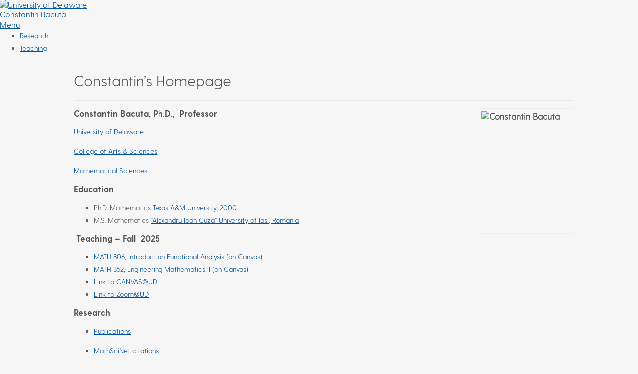

--- FILE ---
content_type: text/html; charset=UTF-8
request_url: https://sites.udel.edu/bacuta/
body_size: 11346
content:
<!DOCTYPE html>
<!--[if IE 7]>
<html class="ie ie7" lang="en-US">
<![endif]-->
<!--[if IE 8]>
<html class="ie ie8" lang="en-US">
<![endif]-->
<!--[if !(IE 7) | !(IE 8)  ]><!-->
<html lang="en-US">
<!--<![endif]-->
<head>
	<meta charset="UTF-8">
	<meta name="viewport" content="width=device-width">
	<title>Constantin&#039;s Homepage | Constantin Bacuta</title>
	
	<link rel="pingback" href="https://sites.udel.edu/bacuta/xmlrpc.php">
	
	<link rel="stylesheet" href="https://sites.udel.edu/bacuta/wp-content/themes/ud-one/style.css?2">
	<link rel="stylesheet" href="https://sites.udel.edu/bacuta/wp-content/themes/ud-one/style-nav.css">
	<link rel="stylesheet" href="https://sites.udel.edu/bacuta/wp-content/themes/ud-one/ud-header-2018.css">
	<link rel="stylesheet" href="https://sites.udel.edu/bacuta/wp-content/themes/ud-one/ud-footer-2018.css">
	
<!--[if gte IE 9]>
  <style type="text/css">
    .gradient {
       filter: none;
    }
  </style>
<![endif]-->
	
	<meta name='robots' content='max-image-preview:large' />
<link rel='dns-prefetch' href='//ajax.googleapis.com' />
<link rel="alternate" title="oEmbed (JSON)" type="application/json+oembed" href="https://sites.udel.edu/bacuta/wp-json/oembed/1.0/embed?url=https%3A%2F%2Fsites.udel.edu%2Fbacuta%2F" />
<link rel="alternate" title="oEmbed (XML)" type="text/xml+oembed" href="https://sites.udel.edu/bacuta/wp-json/oembed/1.0/embed?url=https%3A%2F%2Fsites.udel.edu%2Fbacuta%2F&#038;format=xml" />
<style id='wp-img-auto-sizes-contain-inline-css' type='text/css'>
img:is([sizes=auto i],[sizes^="auto," i]){contain-intrinsic-size:3000px 1500px}
/*# sourceURL=wp-img-auto-sizes-contain-inline-css */
</style>
<link rel='stylesheet' id='formidable-css' href='https://sites.udel.edu/bacuta?load_frmpro_css=true&#038;ver=1251317' type='text/css' media='all' />
<style id='wp-emoji-styles-inline-css' type='text/css'>

	img.wp-smiley, img.emoji {
		display: inline !important;
		border: none !important;
		box-shadow: none !important;
		height: 1em !important;
		width: 1em !important;
		margin: 0 0.07em !important;
		vertical-align: -0.1em !important;
		background: none !important;
		padding: 0 !important;
	}
/*# sourceURL=wp-emoji-styles-inline-css */
</style>
<style id='wp-block-library-inline-css' type='text/css'>
:root{--wp-block-synced-color:#7a00df;--wp-block-synced-color--rgb:122,0,223;--wp-bound-block-color:var(--wp-block-synced-color);--wp-editor-canvas-background:#ddd;--wp-admin-theme-color:#007cba;--wp-admin-theme-color--rgb:0,124,186;--wp-admin-theme-color-darker-10:#006ba1;--wp-admin-theme-color-darker-10--rgb:0,107,160.5;--wp-admin-theme-color-darker-20:#005a87;--wp-admin-theme-color-darker-20--rgb:0,90,135;--wp-admin-border-width-focus:2px}@media (min-resolution:192dpi){:root{--wp-admin-border-width-focus:1.5px}}.wp-element-button{cursor:pointer}:root .has-very-light-gray-background-color{background-color:#eee}:root .has-very-dark-gray-background-color{background-color:#313131}:root .has-very-light-gray-color{color:#eee}:root .has-very-dark-gray-color{color:#313131}:root .has-vivid-green-cyan-to-vivid-cyan-blue-gradient-background{background:linear-gradient(135deg,#00d084,#0693e3)}:root .has-purple-crush-gradient-background{background:linear-gradient(135deg,#34e2e4,#4721fb 50%,#ab1dfe)}:root .has-hazy-dawn-gradient-background{background:linear-gradient(135deg,#faaca8,#dad0ec)}:root .has-subdued-olive-gradient-background{background:linear-gradient(135deg,#fafae1,#67a671)}:root .has-atomic-cream-gradient-background{background:linear-gradient(135deg,#fdd79a,#004a59)}:root .has-nightshade-gradient-background{background:linear-gradient(135deg,#330968,#31cdcf)}:root .has-midnight-gradient-background{background:linear-gradient(135deg,#020381,#2874fc)}:root{--wp--preset--font-size--normal:16px;--wp--preset--font-size--huge:42px}.has-regular-font-size{font-size:1em}.has-larger-font-size{font-size:2.625em}.has-normal-font-size{font-size:var(--wp--preset--font-size--normal)}.has-huge-font-size{font-size:var(--wp--preset--font-size--huge)}.has-text-align-center{text-align:center}.has-text-align-left{text-align:left}.has-text-align-right{text-align:right}.has-fit-text{white-space:nowrap!important}#end-resizable-editor-section{display:none}.aligncenter{clear:both}.items-justified-left{justify-content:flex-start}.items-justified-center{justify-content:center}.items-justified-right{justify-content:flex-end}.items-justified-space-between{justify-content:space-between}.screen-reader-text{border:0;clip-path:inset(50%);height:1px;margin:-1px;overflow:hidden;padding:0;position:absolute;width:1px;word-wrap:normal!important}.screen-reader-text:focus{background-color:#ddd;clip-path:none;color:#444;display:block;font-size:1em;height:auto;left:5px;line-height:normal;padding:15px 23px 14px;text-decoration:none;top:5px;width:auto;z-index:100000}html :where(.has-border-color){border-style:solid}html :where([style*=border-top-color]){border-top-style:solid}html :where([style*=border-right-color]){border-right-style:solid}html :where([style*=border-bottom-color]){border-bottom-style:solid}html :where([style*=border-left-color]){border-left-style:solid}html :where([style*=border-width]){border-style:solid}html :where([style*=border-top-width]){border-top-style:solid}html :where([style*=border-right-width]){border-right-style:solid}html :where([style*=border-bottom-width]){border-bottom-style:solid}html :where([style*=border-left-width]){border-left-style:solid}html :where(img[class*=wp-image-]){height:auto;max-width:100%}:where(figure){margin:0 0 1em}html :where(.is-position-sticky){--wp-admin--admin-bar--position-offset:var(--wp-admin--admin-bar--height,0px)}@media screen and (max-width:600px){html :where(.is-position-sticky){--wp-admin--admin-bar--position-offset:0px}}

/*# sourceURL=wp-block-library-inline-css */
</style><style id='global-styles-inline-css' type='text/css'>
:root{--wp--preset--aspect-ratio--square: 1;--wp--preset--aspect-ratio--4-3: 4/3;--wp--preset--aspect-ratio--3-4: 3/4;--wp--preset--aspect-ratio--3-2: 3/2;--wp--preset--aspect-ratio--2-3: 2/3;--wp--preset--aspect-ratio--16-9: 16/9;--wp--preset--aspect-ratio--9-16: 9/16;--wp--preset--color--black: #000000;--wp--preset--color--cyan-bluish-gray: #abb8c3;--wp--preset--color--white: #ffffff;--wp--preset--color--pale-pink: #f78da7;--wp--preset--color--vivid-red: #cf2e2e;--wp--preset--color--luminous-vivid-orange: #ff6900;--wp--preset--color--luminous-vivid-amber: #fcb900;--wp--preset--color--light-green-cyan: #7bdcb5;--wp--preset--color--vivid-green-cyan: #00d084;--wp--preset--color--pale-cyan-blue: #8ed1fc;--wp--preset--color--vivid-cyan-blue: #0693e3;--wp--preset--color--vivid-purple: #9b51e0;--wp--preset--gradient--vivid-cyan-blue-to-vivid-purple: linear-gradient(135deg,rgb(6,147,227) 0%,rgb(155,81,224) 100%);--wp--preset--gradient--light-green-cyan-to-vivid-green-cyan: linear-gradient(135deg,rgb(122,220,180) 0%,rgb(0,208,130) 100%);--wp--preset--gradient--luminous-vivid-amber-to-luminous-vivid-orange: linear-gradient(135deg,rgb(252,185,0) 0%,rgb(255,105,0) 100%);--wp--preset--gradient--luminous-vivid-orange-to-vivid-red: linear-gradient(135deg,rgb(255,105,0) 0%,rgb(207,46,46) 100%);--wp--preset--gradient--very-light-gray-to-cyan-bluish-gray: linear-gradient(135deg,rgb(238,238,238) 0%,rgb(169,184,195) 100%);--wp--preset--gradient--cool-to-warm-spectrum: linear-gradient(135deg,rgb(74,234,220) 0%,rgb(151,120,209) 20%,rgb(207,42,186) 40%,rgb(238,44,130) 60%,rgb(251,105,98) 80%,rgb(254,248,76) 100%);--wp--preset--gradient--blush-light-purple: linear-gradient(135deg,rgb(255,206,236) 0%,rgb(152,150,240) 100%);--wp--preset--gradient--blush-bordeaux: linear-gradient(135deg,rgb(254,205,165) 0%,rgb(254,45,45) 50%,rgb(107,0,62) 100%);--wp--preset--gradient--luminous-dusk: linear-gradient(135deg,rgb(255,203,112) 0%,rgb(199,81,192) 50%,rgb(65,88,208) 100%);--wp--preset--gradient--pale-ocean: linear-gradient(135deg,rgb(255,245,203) 0%,rgb(182,227,212) 50%,rgb(51,167,181) 100%);--wp--preset--gradient--electric-grass: linear-gradient(135deg,rgb(202,248,128) 0%,rgb(113,206,126) 100%);--wp--preset--gradient--midnight: linear-gradient(135deg,rgb(2,3,129) 0%,rgb(40,116,252) 100%);--wp--preset--font-size--small: 13px;--wp--preset--font-size--medium: 20px;--wp--preset--font-size--large: 36px;--wp--preset--font-size--x-large: 42px;--wp--preset--spacing--20: 0.44rem;--wp--preset--spacing--30: 0.67rem;--wp--preset--spacing--40: 1rem;--wp--preset--spacing--50: 1.5rem;--wp--preset--spacing--60: 2.25rem;--wp--preset--spacing--70: 3.38rem;--wp--preset--spacing--80: 5.06rem;--wp--preset--shadow--natural: 6px 6px 9px rgba(0, 0, 0, 0.2);--wp--preset--shadow--deep: 12px 12px 50px rgba(0, 0, 0, 0.4);--wp--preset--shadow--sharp: 6px 6px 0px rgba(0, 0, 0, 0.2);--wp--preset--shadow--outlined: 6px 6px 0px -3px rgb(255, 255, 255), 6px 6px rgb(0, 0, 0);--wp--preset--shadow--crisp: 6px 6px 0px rgb(0, 0, 0);}:where(.is-layout-flex){gap: 0.5em;}:where(.is-layout-grid){gap: 0.5em;}body .is-layout-flex{display: flex;}.is-layout-flex{flex-wrap: wrap;align-items: center;}.is-layout-flex > :is(*, div){margin: 0;}body .is-layout-grid{display: grid;}.is-layout-grid > :is(*, div){margin: 0;}:where(.wp-block-columns.is-layout-flex){gap: 2em;}:where(.wp-block-columns.is-layout-grid){gap: 2em;}:where(.wp-block-post-template.is-layout-flex){gap: 1.25em;}:where(.wp-block-post-template.is-layout-grid){gap: 1.25em;}.has-black-color{color: var(--wp--preset--color--black) !important;}.has-cyan-bluish-gray-color{color: var(--wp--preset--color--cyan-bluish-gray) !important;}.has-white-color{color: var(--wp--preset--color--white) !important;}.has-pale-pink-color{color: var(--wp--preset--color--pale-pink) !important;}.has-vivid-red-color{color: var(--wp--preset--color--vivid-red) !important;}.has-luminous-vivid-orange-color{color: var(--wp--preset--color--luminous-vivid-orange) !important;}.has-luminous-vivid-amber-color{color: var(--wp--preset--color--luminous-vivid-amber) !important;}.has-light-green-cyan-color{color: var(--wp--preset--color--light-green-cyan) !important;}.has-vivid-green-cyan-color{color: var(--wp--preset--color--vivid-green-cyan) !important;}.has-pale-cyan-blue-color{color: var(--wp--preset--color--pale-cyan-blue) !important;}.has-vivid-cyan-blue-color{color: var(--wp--preset--color--vivid-cyan-blue) !important;}.has-vivid-purple-color{color: var(--wp--preset--color--vivid-purple) !important;}.has-black-background-color{background-color: var(--wp--preset--color--black) !important;}.has-cyan-bluish-gray-background-color{background-color: var(--wp--preset--color--cyan-bluish-gray) !important;}.has-white-background-color{background-color: var(--wp--preset--color--white) !important;}.has-pale-pink-background-color{background-color: var(--wp--preset--color--pale-pink) !important;}.has-vivid-red-background-color{background-color: var(--wp--preset--color--vivid-red) !important;}.has-luminous-vivid-orange-background-color{background-color: var(--wp--preset--color--luminous-vivid-orange) !important;}.has-luminous-vivid-amber-background-color{background-color: var(--wp--preset--color--luminous-vivid-amber) !important;}.has-light-green-cyan-background-color{background-color: var(--wp--preset--color--light-green-cyan) !important;}.has-vivid-green-cyan-background-color{background-color: var(--wp--preset--color--vivid-green-cyan) !important;}.has-pale-cyan-blue-background-color{background-color: var(--wp--preset--color--pale-cyan-blue) !important;}.has-vivid-cyan-blue-background-color{background-color: var(--wp--preset--color--vivid-cyan-blue) !important;}.has-vivid-purple-background-color{background-color: var(--wp--preset--color--vivid-purple) !important;}.has-black-border-color{border-color: var(--wp--preset--color--black) !important;}.has-cyan-bluish-gray-border-color{border-color: var(--wp--preset--color--cyan-bluish-gray) !important;}.has-white-border-color{border-color: var(--wp--preset--color--white) !important;}.has-pale-pink-border-color{border-color: var(--wp--preset--color--pale-pink) !important;}.has-vivid-red-border-color{border-color: var(--wp--preset--color--vivid-red) !important;}.has-luminous-vivid-orange-border-color{border-color: var(--wp--preset--color--luminous-vivid-orange) !important;}.has-luminous-vivid-amber-border-color{border-color: var(--wp--preset--color--luminous-vivid-amber) !important;}.has-light-green-cyan-border-color{border-color: var(--wp--preset--color--light-green-cyan) !important;}.has-vivid-green-cyan-border-color{border-color: var(--wp--preset--color--vivid-green-cyan) !important;}.has-pale-cyan-blue-border-color{border-color: var(--wp--preset--color--pale-cyan-blue) !important;}.has-vivid-cyan-blue-border-color{border-color: var(--wp--preset--color--vivid-cyan-blue) !important;}.has-vivid-purple-border-color{border-color: var(--wp--preset--color--vivid-purple) !important;}.has-vivid-cyan-blue-to-vivid-purple-gradient-background{background: var(--wp--preset--gradient--vivid-cyan-blue-to-vivid-purple) !important;}.has-light-green-cyan-to-vivid-green-cyan-gradient-background{background: var(--wp--preset--gradient--light-green-cyan-to-vivid-green-cyan) !important;}.has-luminous-vivid-amber-to-luminous-vivid-orange-gradient-background{background: var(--wp--preset--gradient--luminous-vivid-amber-to-luminous-vivid-orange) !important;}.has-luminous-vivid-orange-to-vivid-red-gradient-background{background: var(--wp--preset--gradient--luminous-vivid-orange-to-vivid-red) !important;}.has-very-light-gray-to-cyan-bluish-gray-gradient-background{background: var(--wp--preset--gradient--very-light-gray-to-cyan-bluish-gray) !important;}.has-cool-to-warm-spectrum-gradient-background{background: var(--wp--preset--gradient--cool-to-warm-spectrum) !important;}.has-blush-light-purple-gradient-background{background: var(--wp--preset--gradient--blush-light-purple) !important;}.has-blush-bordeaux-gradient-background{background: var(--wp--preset--gradient--blush-bordeaux) !important;}.has-luminous-dusk-gradient-background{background: var(--wp--preset--gradient--luminous-dusk) !important;}.has-pale-ocean-gradient-background{background: var(--wp--preset--gradient--pale-ocean) !important;}.has-electric-grass-gradient-background{background: var(--wp--preset--gradient--electric-grass) !important;}.has-midnight-gradient-background{background: var(--wp--preset--gradient--midnight) !important;}.has-small-font-size{font-size: var(--wp--preset--font-size--small) !important;}.has-medium-font-size{font-size: var(--wp--preset--font-size--medium) !important;}.has-large-font-size{font-size: var(--wp--preset--font-size--large) !important;}.has-x-large-font-size{font-size: var(--wp--preset--font-size--x-large) !important;}
/*# sourceURL=global-styles-inline-css */
</style>

<style id='classic-theme-styles-inline-css' type='text/css'>
/*! This file is auto-generated */
.wp-block-button__link{color:#fff;background-color:#32373c;border-radius:9999px;box-shadow:none;text-decoration:none;padding:calc(.667em + 2px) calc(1.333em + 2px);font-size:1.125em}.wp-block-file__button{background:#32373c;color:#fff;text-decoration:none}
/*# sourceURL=/wp-includes/css/classic-themes.min.css */
</style>
<link rel='stylesheet' id='awsm-ead-plus-public-css' href='https://sites.udel.edu/bacuta/wp-content/plugins/embed-any-document-plus/css/embed-public.min.css?ver=2.8.2' type='text/css' media='all' />
<link rel='stylesheet' id='wpa-style-css' href='https://sites.udel.edu/bacuta/wp-content/plugins/wp-accessibility/css/wpa-style.css?ver=2.2.5' type='text/css' media='all' />
<style id='wpa-style-inline-css' type='text/css'>
:root { --admin-bar-top : 7px; }
/*# sourceURL=wpa-style-inline-css */
</style>
<script type="text/javascript" src="//ajax.googleapis.com/ajax/libs/jquery/1/jquery.min.js?ver=1.12.4" id="jquery-js"></script>
<script type="text/javascript" id="jquery-js-after">
/* <![CDATA[ */
var ajaxurl = 'https://sites.udel.edu/bacuta/wp-admin/admin-ajax.php';
//# sourceURL=jquery-js-after
/* ]]> */
</script>
<link rel="https://api.w.org/" href="https://sites.udel.edu/bacuta/wp-json/" /><link rel="alternate" title="JSON" type="application/json" href="https://sites.udel.edu/bacuta/wp-json/wp/v2/pages/790" /><link rel="EditURI" type="application/rsd+xml" title="RSD" href="https://sites.udel.edu/bacuta/xmlrpc.php?rsd" />
<meta name="generator" content="sites.udel.edu  - WordPress at UD 6.9 - https://sites.udel.edu/" />
<link rel='shortlink' href='https://sites.udel.edu/bacuta/' />
	<style>
		@media screen and (max-width: 782px) {
			#wpadminbar li#wp-admin-bar-log-in,
			#wpadminbar li#wp-admin-bar-register {
				display: block;
			}

			#wpadminbar li#wp-admin-bar-log-in a,
			#wpadminbar li#wp-admin-bar-register a {
				padding: 0 8px;
			}
		}
	</style>
<style id="simpler-css-style" type="text/css">
/* ACCESSIBLE CONTRAST COLORS FOR LINKS
  * Used to meet WCAG Level AA color contrast requirements for links. 
  * To revert to the original colors, remove these settings. (DD 10.8.20)
*/
a {
    color: #00539f;
    outline: none;
    transition: all 0.14s ease 0s; 
	}
a:visited {
	color: #00539f;
	}
    
    #top-navigation li a {
    padding: 0 15px;
	color: #e6e6e6;
	font-size: .9em;
	line-height: 40px;
	}
    
    #main-navigation li a:hover,
#main-navigation li.sfHover > a {
    color: #ffd200;
    }


#main-navigation li.current_page_item > a,
#main-navigation li.current-menu-item > a,
#main-navigation li.current-menu-parent > a,
#main-navigation li.current-page-parent > a,
#main-navigation li.current-page-ancestor > a,
#main-navigation li.current_page_ancestor > a {
    color: #ffffff;
	}
    
    #main-navigation li a {
    padding: 0 20px;
	color: #ededed;
	font-size: 1.2em;
	line-height: 50px;
	letter-spacing: 1px;
	}
    
    .entry-title a:hover {
    color: #00539f;
	}
    
    .site-content .post-navigation a:hover {
    color: #00539f;
	background: none;
	border: none;
	}
    
    .comment-list li.comment .comment-author .fn a:hover {
    color: #00539f;
	}
    
    .widget li a:hover {
    color: #00539f;
	}
    
    .widget-social-icons li a:hover [class^="ico-"]:before {
    background: #00539f;
	}
    
    .site-extra .widget-social-icons li a:hover [class^="ico-"]:before {
    color: #00539f;
    }
    
    .site-footer a:hover {
    color: #00539f;
	}
    
    .site-footer {
        color: #e6e6e6;
    }
    /* end of color change code for accessibility*/</style><!-- end of custom css -->
	<link rel='canonical' href='https://sites.udel.edu/bacuta/' />
	<meta name="description" content="Constantin Bacuta, Ph.D.,  Professor University of Delaware  College of Arts &amp;amp; Sciences  Mathematical Sciences Education   	Ph.D. Mathematics  T..." />
        <style type="text/css" id="pf-main-css">
            
				@media screen {
					.printfriendly {
						z-index: 1000; position: relative
					}
					.printfriendly a, .printfriendly a:link, .printfriendly a:visited, .printfriendly a:hover, .printfriendly a:active {
						font-weight: 600;
						cursor: pointer;
						text-decoration: none;
						border: none;
						-webkit-box-shadow: none;
						-moz-box-shadow: none;
						box-shadow: none;
						outline:none;
						font-size: 14px !important;
						color: #6D9F00 !important;
					}
					.printfriendly.pf-alignleft {
						float: left;
					}
					.printfriendly.pf-alignright {
						float: right;
					}
					.printfriendly.pf-aligncenter {
						justify-content: center;
						display: flex; align-items: center;
					}
				}

				.pf-button-img {
					border: none;
					-webkit-box-shadow: none;
					-moz-box-shadow: none;
					box-shadow: none;
					padding: 0;
					margin: 0;
					display: inline;
					vertical-align: middle;
				}

				img.pf-button-img + .pf-button-text {
					margin-left: 6px;
				}

				@media print {
					.printfriendly {
						display: none;
					}
				}
				        </style>

            
        <style type="text/css" id="pf-excerpt-styles">
          .pf-button.pf-button-excerpt {
              display: none;
           }
        </style>

            <script>document.documentElement.className += " js";</script>

        <script type="text/javascript">
            var jQueryMigrateHelperHasSentDowngrade = false;

			window.onerror = function( msg, url, line, col, error ) {
				// Break out early, do not processing if a downgrade reqeust was already sent.
				if ( jQueryMigrateHelperHasSentDowngrade ) {
					return true;
                }

				var xhr = new XMLHttpRequest();
				var nonce = 'e47c2a5ebe';
				var jQueryFunctions = [
					'andSelf',
					'browser',
					'live',
					'boxModel',
					'support.boxModel',
					'size',
					'swap',
					'clean',
					'sub',
                ];
				var match_pattern = /\)\.(.+?) is not a function/;
                var erroredFunction = msg.match( match_pattern );

                // If there was no matching functions, do not try to downgrade.
                if ( null === erroredFunction || typeof erroredFunction !== 'object' || typeof erroredFunction[1] === "undefined" || -1 === jQueryFunctions.indexOf( erroredFunction[1] ) ) {
                    return true;
                }

                // Set that we've now attempted a downgrade request.
                jQueryMigrateHelperHasSentDowngrade = true;

				xhr.open( 'POST', 'https://sites.udel.edu/bacuta/wp-admin/admin-ajax.php' );
				xhr.setRequestHeader( 'Content-Type', 'application/x-www-form-urlencoded' );
				xhr.onload = function () {
					var response,
                        reload = false;

					if ( 200 === xhr.status ) {
                        try {
                        	response = JSON.parse( xhr.response );

                        	reload = response.data.reload;
                        } catch ( e ) {
                        	reload = false;
                        }
                    }

					// Automatically reload the page if a deprecation caused an automatic downgrade, ensure visitors get the best possible experience.
					if ( reload ) {
						location.reload();
                    }
				};

				xhr.send( encodeURI( 'action=jquery-migrate-downgrade-version&_wpnonce=' + nonce ) );

				// Suppress error alerts in older browsers
				return true;
			}
        </script>

							<!-- Google Analytics tracking code output by Beehive Analytics Pro -->
						<script async src="https://www.googletagmanager.com/gtag/js?id=G-ZQG14CNXL3&l=beehiveDataLayer"></script>
		<script>
						window.beehiveDataLayer = window.beehiveDataLayer || [];
			function gaplusu() {beehiveDataLayer.push(arguments);}
			gaplusu('js', new Date())
						gaplusu('config', 'G-ZQG14CNXL3', {
				'anonymize_ip': false,
				'allow_google_signals': false,
			})
					</script>
		<style type="text/css">
/* <![CDATA[ */
img.latex { vertical-align: middle; border: none; }
/* ]]> */
</style>
	
	<!--[if lt IE 9]>
		<script src="https://sites.udel.edu/bacuta/wp-content/themes/ud-one/js/html5.js"></script>
		<script type="text/javascript" src="https://sites.udel.edu/bacuta/wp-content/themes/ud-one/js/selectivizr.js"></script>
		<script type="text/javascript" src="https://sites.udel.edu/bacuta/wp-content/themes/ud-one/js/respond.js"></script>
	<![endif]-->
	
	<script type="text/javascript" src="https://sites.udel.edu/bacuta/wp-content/themes/ud-one/js/superfish.js"></script>
	<script type="text/javascript" src="https://sites.udel.edu/bacuta/wp-content/themes/ud-one/js/cycle2.js"></script>
	<script type="text/javascript" src="https://sites.udel.edu/bacuta/wp-content/themes/ud-one/js/jquery.fitvids.js"></script>
	<script type="text/javascript" src="https://sites.udel.edu/bacuta/wp-content/themes/ud-one/js/load.js"></script>
	
	
</head>

<body class="home wp-singular page-template-default page page-id-790 wp-theme-ud-one">

<a href="#container" class="offscreen">Skip to site content</a>


		<header id="udHeader">
			<div id="udHeaderContainer">
		        
		        <div id="udHeaderWrapper">
					<a href="http://www.udel.edu" id="udHeaderLogo"><img src="https://sites.udel.edu/bacuta/wp-content/themes/ud-one/images/logo-udel.png" alt="University of Delaware" class="img-responsive"/></a>
		        </div>
			
			</div>

			<div id="udHeader-collegeOuterWrapper">
				<div id="udHeader-collegeBar">
					<div id="udHeader-collegeWrapper">
						<div id="udHeader-collegeName"><a href="https://sites.udel.edu/bacuta">
							
							Constantin Bacuta							
							</a></div>
					</div>
				</div>
			</div>
		
		</header>


<style>
#ud-id-head, #ud-id-foot { display: none !important; }
</style>


<div id="nav-contain" role="navigation">
	<nav class="cpa_clearfix">
			<a href="#" id="pull">Menu</a>
			<ul id="menu-menu" class="cpa_clearfix sf-menu"><li id="menu-item-938" class="menu-item menu-item-type-post_type menu-item-object-page menu-item-938"><a href="https://sites.udel.edu/bacuta/research/">Research</a></li>
<li id="menu-item-937" class="menu-item menu-item-type-post_type menu-item-object-page menu-item-937"><a href="https://sites.udel.edu/bacuta/teaching/">Teaching</a></li>
</ul>	
			<button id="search-trigger"></button>		
	</nav>
</div>

<div id="search" role="search">
	<div id="search-contain">
	<form method="get" id="searchform" action="https://sites.udel.edu/bacuta">

        <input type="text" value="" aria-label="Search policies" placeholder=" Search site..." name="s" id="s" class="search-field" />
        <div id="search-submit-contain"><input type="submit" value="Search" id="search-submit"></div>

</form>	</div>
</div>
	
<div id="container" role="main">
	<div id="wrapper">


<div id="content">

			
			<h1>Constantin&#8217;s Homepage</h1>
			<div class="pf-content"><h3><img decoding="async" class="size-full wp-image-807 alignright" src="https://sites.udel.edu/bacuta/files/2020/12/BACUTA.jpg" alt="Constantin Bacuta" width="180" height="240" /></h3>
<h3><strong>Constantin Bacuta, Ph.D.,  Professor</strong></h3>
<p><a href="http://www.udel.edu/">University of Delaware</a></p>
<p><a href="http://www.cas.udel.edu">College of Arts &amp; Sciences</a></p>
<p><a href="http://www.mathsci.udel.edu/">Mathematical Sciences</a></p>
<h3><strong>Education</strong></h3>
<ul>
<li>Ph.D. Mathematics <a href="http://www.tamu.edu"> Texas A&amp;M University, 2000. </a></li>
<li>M.S. Mathematics <a href="http://www.uaic.ro/en/"> &#8220;Alexandru Ioan Cuza&#8221; University of Iasi, Romania</a></li>
</ul>
<h3> <strong>Teaching &#8211; Fall </strong><strong> 2025</strong></h3>
<ul>
<li><a>MATH 806, Introduction Functional Analysis (on Canvas)</a></li>
<li><a>MATH 352, Engineering Mathematics II</a> <a>(on Canvas)</a></li>
<li><a href="https://sites.udel.edu/canvas/"> Link to CANVAS@UD </a></li>
<li><a href="https://udel.zoom.us/"> Link to Zoom@UD</a></li>
</ul>
<h3><strong>Research</strong></h3>
<ul>
<li><a href="https://sites.udel.edu/bacuta/research/">Publications</a></li>
</ul>
<ul>
<li><a href="https://mathscinet-ams-org.udel.idm.oclc.org/mathscinet/"> MathSciNet citations</a></li>
</ul>
<ul>
<li><a href="http://scholar.google.com/citations?user=ZXovmhIAAAAJ&amp;hl=en&amp;oi=ao"> Google Scholar profile</a></li>
</ul>
<p><center><i><strong>Last Modified </strong></i><!--#echo var="LAST_MODIFIED"--></center></p>
<p style="text-align: center;"> Decem brrr&#8230;, 2025</p>
<div class="printfriendly pf-button pf-button-content pf-alignleft">
                    <a href="#" rel="nofollow" onclick="window.print(); return false;" title="Printer Friendly, PDF & Email">
                    <img decoding="async" class="pf-button-img" src="https://cdn.printfriendly.com/buttons/printfriendly-button.png" alt="Print Friendly, PDF & Email" style="width: 112px;height: 24px;"  />
                    </a>
                </div></div>
			</div>


	</div>
</div>


	


<footer id="udFooter">
	<div class="udFooter-container">
		<div class="udFooterHeader">      
			<a href="http://www.udel.edu"><img src="https://sites.udel.edu/bacuta/wp-content/themes/ud-one/images/ud-monogram.png" alt="UD" id="udFooterLogo"></a>
            	<ul class="udFooterSocial-icons">
						<li><a href="//twitter.com/UDelaware" title="Twitter" target="_blank"><img title="Twitter" src="https://sites.udel.edu/bacuta/wp-content/themes/ud-one/images/twitter.png" alt="Twitter"></a></li>
	                    <li><a href="//www.facebook.com/udelaware" title="Facebook" target="_blank"><img title="Facebook" src="https://sites.udel.edu/bacuta/wp-content/themes/ud-one/images/facebook.png" alt="Facebook"></a></li>
						<li><a href="//www.instagram.com/udelaware" title="Instagram" target="_blank"><img title="Instagram" src="https://sites.udel.edu/bacuta/wp-content/themes/ud-one/images/instagram.png" alt="Instagram"></a></li>
						<li><a href="//www.youtube.com/univdelaware" title="Youtube" target="_blank"><img title="Youtube" src="https://sites.udel.edu/bacuta/wp-content/themes/ud-one/images/youtube.png" alt="YouTube"></a></li>
						<li><a href="//www.pinterest.com/udelaware/" title="Pinterest" target="_blank"><img title="Pinterest" src="https://sites.udel.edu/bacuta/wp-content/themes/ud-one/images/pininterest.png" alt="Pinterest"></a></li>
						<li><a href="//www.linkedin.com/edu/school?id=18070" title="Linkedin" target="_blank"><img title="Linkedin" src="https://sites.udel.edu/bacuta/wp-content/themes/ud-one/images/linkedin.png" alt="Linkedin"></a></li>
                </ul>
		</div>
	</div>
	
	<div class="udFooterLinks">
		<div class="container-fluid">
			<div class="link-item">&copy;2026 University of Delaware</div>
			<div class="link-item"><a href="http://www.udel.edu/home/comments/">Comments</a></div>
			<div class="link-item"><a href="http://www.udel.edu/home/legal-notices/">Legal Notices</a></div>
			<div class="link-item"><a href="http://www.udel.edu/home/legal-notices/accessibility/">Accessibility Notice</a></div>
	    </div>
	</div>
</footer>


<script type="speculationrules">
{"prefetch":[{"source":"document","where":{"and":[{"href_matches":"/bacuta/*"},{"not":{"href_matches":["/bacuta/wp-*.php","/bacuta/wp-admin/*","/bacuta/files/*","/bacuta/wp-content/*","/bacuta/wp-content/plugins/*","/bacuta/wp-content/themes/ud-one/*","/bacuta/*\\?(.+)"]}},{"not":{"selector_matches":"a[rel~=\"nofollow\"]"}},{"not":{"selector_matches":".no-prefetch, .no-prefetch a"}}]},"eagerness":"conservative"}]}
</script>
<style type="text/css">
        .wmd-buttons-button,
        .wmd-buttons-content {
            display: inline-block;
        }
        .wmd-buttons-button {
            text-decoration:none !important;
            cursor:pointer;
            position: relative;
            text-decoration: none;
            letter-spacing:1px;
            margin:5px;
        }
        .wmd-buttons-button:hover {
            opacity:0.8;
            -moz-opacity: 0.8;
            -khtml-opacity: 0.8;
            -ms-filter: "progid:DXImageTransform.Microsoft.Alpha(Opacity=80)";
            filter: alpha(opacity=80);
        }        
        </style>     <script type="text/javascript" id="pf_script">
                      var pfHeaderImgUrl = '';
          var pfHeaderTagline = '';
          var pfdisableClickToDel = '0';
          var pfImagesSize = 'full-size';
          var pfImageDisplayStyle = 'right';
          var pfEncodeImages = '0';
          var pfShowHiddenContent  = '0';
          var pfDisableEmail = '0';
          var pfDisablePDF = '0';
          var pfDisablePrint = '0';

            
          var pfPlatform = 'WordPress';

        (function($){
            $(document).ready(function(){
                if($('.pf-button-content').length === 0){
                    $('style#pf-excerpt-styles').remove();
                }
            });
        })(jQuery);
        </script>
      <script defer src='https://cdn.printfriendly.com/printfriendly.js'></script>
            
            <script type="text/javascript" src="https://sites.udel.edu/bacuta/wp-content/plugins/embed-any-document-plus/js/pdfobject.min.js?ver=2.8.2" id="awsm-ead-pdf-object-js"></script>
<script type="text/javascript" id="awsm-ead-plus-public-js-extra">
/* <![CDATA[ */
var eadPublic = {"pdfjs":""};
//# sourceURL=awsm-ead-plus-public-js-extra
/* ]]> */
</script>
<script type="text/javascript" src="https://sites.udel.edu/bacuta/wp-content/plugins/embed-any-document-plus/js/embed-public.min.js?ver=2.8.2" id="awsm-ead-plus-public-js"></script>
<script type="text/javascript" id="blog_templates_front-js-extra">
/* <![CDATA[ */
var blog_templates_params = {"type":"description"};
//# sourceURL=blog_templates_front-js-extra
/* ]]> */
</script>
<script type="text/javascript" src="https://sites.udel.edu/bacuta/wp-content/plugins/blogtemplates//blogtemplatesfiles/assets/js/front.js?ver=2.6.8.2" id="blog_templates_front-js"></script>
<script type="text/javascript" id="wp-accessibility-js-extra">
/* <![CDATA[ */
var wpa = {"skiplinks":{"enabled":false,"output":""},"target":"","tabindex":"1","underline":{"enabled":false,"target":"a"},"videos":"","dir":"ltr","lang":"en-US","titles":"1","labels":"1","wpalabels":{"s":"Search","author":"Name","email":"Email","url":"Website","comment":"Comment"},"alt":"","altSelector":".hentry img[alt]:not([alt=\"\"]), .comment-content img[alt]:not([alt=\"\"]), #content img[alt]:not([alt=\"\"]),.entry-content img[alt]:not([alt=\"\"])","current":"","errors":"","tracking":"","ajaxurl":"https://sites.udel.edu/bacuta/wp-admin/admin-ajax.php","security":"788b87817f","action":"wpa_stats_action","url":"disabled","post_id":"790","continue":"","pause":"Pause video","play":"Play video","restUrl":"https://sites.udel.edu/bacuta/wp-json/wp/v2/media","ldType":"button","ldHome":"https://sites.udel.edu/bacuta","ldText":"\u003Cspan class=\"dashicons dashicons-media-text\" aria-hidden=\"true\"\u003E\u003C/span\u003E\u003Cspan class=\"screen-reader\"\u003ELong Description\u003C/span\u003E"};
//# sourceURL=wp-accessibility-js-extra
/* ]]> */
</script>
<script type="text/javascript" src="https://sites.udel.edu/bacuta/wp-content/plugins/wp-accessibility/js/wp-accessibility.min.js?ver=2.2.5" id="wp-accessibility-js" defer="defer" data-wp-strategy="defer"></script>
<script id="wp-emoji-settings" type="application/json">
{"baseUrl":"https://s.w.org/images/core/emoji/17.0.2/72x72/","ext":".png","svgUrl":"https://s.w.org/images/core/emoji/17.0.2/svg/","svgExt":".svg","source":{"concatemoji":"https://sites.udel.edu/bacuta/wp-includes/js/wp-emoji-release.min.js?ver=6.9"}}
</script>
<script type="module">
/* <![CDATA[ */
/*! This file is auto-generated */
const a=JSON.parse(document.getElementById("wp-emoji-settings").textContent),o=(window._wpemojiSettings=a,"wpEmojiSettingsSupports"),s=["flag","emoji"];function i(e){try{var t={supportTests:e,timestamp:(new Date).valueOf()};sessionStorage.setItem(o,JSON.stringify(t))}catch(e){}}function c(e,t,n){e.clearRect(0,0,e.canvas.width,e.canvas.height),e.fillText(t,0,0);t=new Uint32Array(e.getImageData(0,0,e.canvas.width,e.canvas.height).data);e.clearRect(0,0,e.canvas.width,e.canvas.height),e.fillText(n,0,0);const a=new Uint32Array(e.getImageData(0,0,e.canvas.width,e.canvas.height).data);return t.every((e,t)=>e===a[t])}function p(e,t){e.clearRect(0,0,e.canvas.width,e.canvas.height),e.fillText(t,0,0);var n=e.getImageData(16,16,1,1);for(let e=0;e<n.data.length;e++)if(0!==n.data[e])return!1;return!0}function u(e,t,n,a){switch(t){case"flag":return n(e,"\ud83c\udff3\ufe0f\u200d\u26a7\ufe0f","\ud83c\udff3\ufe0f\u200b\u26a7\ufe0f")?!1:!n(e,"\ud83c\udde8\ud83c\uddf6","\ud83c\udde8\u200b\ud83c\uddf6")&&!n(e,"\ud83c\udff4\udb40\udc67\udb40\udc62\udb40\udc65\udb40\udc6e\udb40\udc67\udb40\udc7f","\ud83c\udff4\u200b\udb40\udc67\u200b\udb40\udc62\u200b\udb40\udc65\u200b\udb40\udc6e\u200b\udb40\udc67\u200b\udb40\udc7f");case"emoji":return!a(e,"\ud83e\u1fac8")}return!1}function f(e,t,n,a){let r;const o=(r="undefined"!=typeof WorkerGlobalScope&&self instanceof WorkerGlobalScope?new OffscreenCanvas(300,150):document.createElement("canvas")).getContext("2d",{willReadFrequently:!0}),s=(o.textBaseline="top",o.font="600 32px Arial",{});return e.forEach(e=>{s[e]=t(o,e,n,a)}),s}function r(e){var t=document.createElement("script");t.src=e,t.defer=!0,document.head.appendChild(t)}a.supports={everything:!0,everythingExceptFlag:!0},new Promise(t=>{let n=function(){try{var e=JSON.parse(sessionStorage.getItem(o));if("object"==typeof e&&"number"==typeof e.timestamp&&(new Date).valueOf()<e.timestamp+604800&&"object"==typeof e.supportTests)return e.supportTests}catch(e){}return null}();if(!n){if("undefined"!=typeof Worker&&"undefined"!=typeof OffscreenCanvas&&"undefined"!=typeof URL&&URL.createObjectURL&&"undefined"!=typeof Blob)try{var e="postMessage("+f.toString()+"("+[JSON.stringify(s),u.toString(),c.toString(),p.toString()].join(",")+"));",a=new Blob([e],{type:"text/javascript"});const r=new Worker(URL.createObjectURL(a),{name:"wpTestEmojiSupports"});return void(r.onmessage=e=>{i(n=e.data),r.terminate(),t(n)})}catch(e){}i(n=f(s,u,c,p))}t(n)}).then(e=>{for(const n in e)a.supports[n]=e[n],a.supports.everything=a.supports.everything&&a.supports[n],"flag"!==n&&(a.supports.everythingExceptFlag=a.supports.everythingExceptFlag&&a.supports[n]);var t;a.supports.everythingExceptFlag=a.supports.everythingExceptFlag&&!a.supports.flag,a.supports.everything||((t=a.source||{}).concatemoji?r(t.concatemoji):t.wpemoji&&t.twemoji&&(r(t.twemoji),r(t.wpemoji)))});
//# sourceURL=https://sites.udel.edu/bacuta/wp-includes/js/wp-emoji-loader.min.js
/* ]]> */
</script>

</body>
</html>

--- FILE ---
content_type: text/css
request_url: https://sites.udel.edu/bacuta/wp-content/themes/ud-one/style.css?2
body_size: 3781
content:
/*
Theme Name: UD One Theme 2014 v1.4
Author: Office of Communications and Marketing
Author URI: http://www.udel.edu/ocm
Description: UD One Theme 2014 v1.4
Version: 1.3
*/

@font-face {
    font-family: 'greycliff-bold';
    src: url('//www.udel.edu/content/dam/udelImages/digital-brand-assets/fonts/GreycliffCF-Bold.woff2') format('woff2'),
         url('//www.udel.edu/content/dam/udelImages/digital-brand-assets/fonts/GreycliffCF-Bold.woff') format('woff');
    font-weight: normal;
    font-style: normal;
}

@font-face {
    font-family: 'greycliff-light';
    src: url('//www.udel.edu/content/dam/udelImages/digital-brand-assets/fonts/GreycliffCF-Light.woff2') format('woff2'),
         url('//www.udel.edu/content/dam/udelImages/digital-brand-assets/fonts/GreycliffCF-Light.woff') format('woff');
    font-weight: normal;
    font-style: normal;
}


dl.gallery-item.cycle-slide{ width: 100%; display: block; }
.sidebar .gallery br { display: none; }

body { font-family: 'greycliff-light', sans-serif; margin: 0; background: #f6f6f6; }
b, strong { font-family: 'greycliff-bold', sans-serif; font-weight: normal; }

#container { width: 96%; max-width: 1024px; margin: 35px auto 35px auto; overflow: auto;}
#wrapper { max-width: 1024px; }

#site-head  {margin: 2px 0 2px 0; clear: both; float: left; display: block; width: 100%; font-weight: normal; background: #ffffff; }
	#site-head-contain { max-width: 1024px; margin: auto; display: block; }
	#site-head-contain div { width: 50%; float: left; overflow: hidden; }

#site-head #feature-image img {}
	#site-head img { width: 100%; display: block; }
	#site-head #logo { max-height: 159px; }
	#site-head #feature-image { max-height: 159px; float: right; background: #e0e0e0; }

#nav-contain { margin-top: 2px; }
#search-trigger { float: right; position: relative; top: 12px; right: 12px; width: 20px; height: 20px; border: none; display: block; background: url(images/search-icon.png); }
#search-trigger:hover, #search-trigger.active { background: url(images/search-icon-on.png); }
#search { clear: left; width: 100%; margin-bottom: 20px; border-bottom: 1px solid #e0e0e0; display: none; background: #FFF; }

	#search-contain { max-width: 1024px; margin: auto; }

.search-field { border: none; font-size: 170%; font-style: italic; color: #555; width: 85%; padding: 10px 2% 10px 2%; outline: none; box-sizing: border-box; }
#search-submit-contain { width: 10%; margin: 0; padding: 0; clear: none; display: inline;}
#search-submit { outline: 1px dotted #e0e0e0; font-size: 12px; border: 0; margin: 0; padding: 10px; position: relative; top: 10px; color: #555;  background: none; float: right; }
#search-submit:focus { outline: 1px dotted #62acd2; }
#search-submit:hover { outline: 1px solid #62acd2; }

.search-form { margin: 15px; position: relative; top: 3px; float: right; }
.search-form label { font-size: 14px; }
.search-excerpt { font-style: italic; }
.search-result { margin: 0; padding: 0; }
.search-result li { list-style: none; border-bottom: 1px dotted #999; padding: 0 0 10px 0; margin: 0 0 10px 0; }
.search-result li:last-child { margin-bottom: 0; padding-bottom: 0; border-bottom: 0; }
.search-result .url { display: block; font-size: 11px; }


.sidebar.right { float: left; clear: none; }
	.sidebar.right div + div { margin-top: 25px; padding-top:25px; border-top: 1px solid #e0e0e0; }
	.sidebar.right div ul { margin-top: 10px; }
.sidebar  { width: 28%; margin: 0 0 0 0; padding: 0; float: left; clear: left; }
#content + .sidebar { margin-top: 15px; }
.select-nav ul { margin: 0; padding: 0;}
.select-nav li { list-style: none; display: block; margin: 0; padding: 2px 0 2px 0; border-bottom: 1px dotted #c9c9c9; }
.select-nav li li { border-bottom: 0; }
.sidebar .select-nav li li a { padding-left: 14%; font-weight: normal; }
.select-nav li:first-child { padding-top: 0; }
.sidebar .select-nav li a { display: block; padding: 2.5% 8% 2.5% 8%; color: #666; font-size: 14px; text-decoration: none; font-weight: bold; }
.select-nav li.current-menu-item a, .select-nav li.current-policies-parent a, .select-nav li.current-policy-ancestor a { background: #e0e2e3; text-decoration: none; }

.sidebar .select-nav li a:hover { color: #196baa; background: #eaeaea; }
.sidebar .select-nav li.current-policy-ancestor a:hover { background: #d2d4d6; }
.sidebar .select-nav li.current_page_item > a { color: #196baa; }

.select-nav select {
  display: none;
  outline: none;
}

h1, h2, h3 { margin: 0; padding: 0; width: 100%; color: #555; font-weight: 400; }
h4 { font-size: 20px; font-weight: normal; margin: 0 0 5px 0; padding: 0; }

#feature-wrap {max-width: 1024px; margin: auto; position: relative; clear: both; }
	.feature {  }
	.feature img { width: 100%; display: block}
	.feature .caption { color: #FFF; font-size: 18px; position: absolute; background: rgba(53, 53, 53, .8); padding: 2%; text-shadow: 1px 1px 0px #6f4800 }
		.feature .caption.right { bottom: 20px; right: 20px; }
		.feature .caption.left { bottom: 20px; left: 20px; }

#features{ margin-bottom: 30px; }

#content h1 { font-size: 30px; line-height: 35px; margin-bottom: 12px; padding-bottom: 22px; border-bottom: 1px solid #e9e9e9; }
#content h2 { font-size: 22px; line-height: 35px; margin-bottom: 12px; padding-bottom: 22px; border-bottom: 1px solid #e9e9e9; }
#content h2.category { font-size: 16px; border: 0;  }
#content h3 { font-size: 17px; font-weight: 600; margin-bottom: 15px; }
#content h4 { font-size: 14px; font-weight: 600;color: #4478a8; }
#content .notFound { border: 1px solid #eee; padding: 15px; width: 75%; margin: auto; }
#content .notFound h2 {text-align: center; line-height: 45px; margin-bottom: 20px; }
#content .notFound p { text-align: left; }

#content img.alignleft { float: left; margin: 0 2% 2% 0; padding: .5%; border: 1px solid #eee; }
#content img.alignright { float: right; margin: 0 0 2% 2%; padding: .5%; border: 1px solid #eee; }

#content .staff-member { clear: both; border-top: 1px dotted #e0e0e0; padding-top: 2%; margin-top: 2%; float: left; width: 100%; }
#content .staff-member.first { border-top: 0; padding-top: 0;  }

#content .staff-member img { margin: 0 2% 2% 0; float: left; width: 20%; }
#content .data-block { float: left; width: 78%; }
#content .staff-member h3 { float: left; width: auto; margin-bottom: 1%; }
#content .staff-member .title.text { font-size: 25px; font-weight: 600; }
#content .staff-member .text { float: left; clear: left; }
#content .staff-member .text.name { font-size: 20px; }
#content .staff-member .email {  margin-bottom: 2%; }
#content .staff-member .text.bio { width: 100%; }

#content .post { margin-bottom: 25px; padding-bottom: 15px; border-bottom: 1px solid #e0e0e0; }
#content .post h2 { font-size: 24px; padding: 0; margin: 0; border-bottom: 0;  }
#content .post a.more-link { display: block; font-family: greycliff-bold; font-size: 16px; margin-top: 10px;}
#content .post h3 { margin-bottom: 0; }
#content .post-time { font-size: 12px;}
#content .post-nav { float: right;}
#content .post-nav a { padding: 0 5px 0 5px; }

.commentlist li {  margin-bottom: 10px; list-style: none;  }
.commentlist .comment-body { border-bottom: 1px solid #e0e0e0; padding-bottom: 10px; }
.commentlist li li {margin-top: 10px; }
.commentlist li li .comment-body { border-left: 1px dotted #c9c9c9; padding-bottom: 10px; padding-left: 10px; }
.commentlist li a { font-size: 12px; }
.commentlist .avatar { display: none; }
.commentlist .comment-meta a { font-size: 10px; }
p.nocomments { padding: 5px; background: #f9f9f9; border: 1px solid #e7e7e7; text-align: center; font-style: italic; }
table p:last-child { margin-bottom: 0; }
table + h4, table + h3 { margin-top: 25px;}

table { width: 100%; border-left: 1px solid #e0e0e0; border-top: 1px solid #e0e0e0; border-collapse: collapse; } 
table td { background: #fff; font-size: 13px; padding: 10px; border-bottom: 1px solid #e0e0e0; border-right: 1px solid #e0e0e0; }
table { margin-top: 25px; }

#social-media { max-width: 1024px; margin: auto; position: relative; bottom: -1px; z-index: 5; clear: both; }
#social-media .inside { float: right; background: #fcfcfc; padding: 10px 10px 0 0; border-top: 1px solid #dedede; border-right: 1px solid #dedede; border-left: 1px solid #dedede; }
#social-media a { display: inline; margin-left: 10px; text-decoration: none; }

.sidebar, p, li, ul, ol, dt, dl, .staff-member .text { margin-top: 0; font-size: 14px; line-height: 25px; color: #555 }

#content { width: 98%; padding: 0 0 0 2%; }
#content.narrow { width: 62%; padding: 0 0 0 2%; margin: 0 0% 2% 4%; display: inline; float: right; }
#content.addSb.narrow { float: left; padding: 0 0 0 2%; margin: 0 3% 2% 0%; }

#breadcrumbs{
    list-style:none;
    margin:0 0 2% 0;
    padding: 0;
    overflow:hidden;
    font-size: 11px;
}
 
#breadcrumbs li{
    float:left;
    margin-right:0;
    font-size: 11px;
}
 
#breadcrumbs .separator{
    color:#999;
    margin: 0 5px 0 5px;
}

#breadcrumbs .capitalize { text-transform: capitalize; }

.sidebar { width: 30%; margin-left: 2%;  }
	.sidebar img { width: 100%; height: auto; }
	.sidebar h3 { font-size: 22px; border: none; margin: 0 0 5px 0; padding: 0; border-bottom: 1px solid #e0e0e0; font-weight: 600; padding: 0 0 10px 0; }

.sidebar ul { list-style: square; }

#content a, .sidebar a { color: #00539f; }
#content .search-desc p { font-size: 12px; color: #777; margin-top: 5px; }

#power-footer { width: 96%; padding: 2%; margin: 0; box-sizing: content-box; clear: both; background: #fcfcfc; margin-top: 0; float: left; border-top: 1px solid #dedede; }
#container + #power-footer { margin-top: 30px; }
#power-footer ul { max-width: 920px;  padding: 0; margin: 0 auto 0 auto; }
#power-footer li { float: left; width: 25%; list-style: none;font-size: 12px; text-align: center; margin: 0 0 15px 0;padding: 0 1% 0 1%; font-weight: bold; box-sizing: border-box; }
#power-footer li li{ border: none; margin-bottom: 0; }
#power-footer ul li.first { border: none; }
#power-footer .btn a {  display: block; background: #e0e0e0; border: 1px solid #d3d3d3; text-decoration: none; padding: 5px; }
#power-footer li a[href="#"] { font-weight: bold; text-decoration: none; cursor: default; }

#power-footer li li { float: none; width: 100%; font-weight: normal;}
#power-footer li a { color: #555;}

a.offscreen {
position:absolute;
left:-1000px;
top:-1000px;
width:1px;
height:1px;
text-align: left; 
overflow:hidden;
}

a.offscreen:focus, a.offscreen:active, a.offscreen:hover { 
position:absolute; 
left:0; 
top:0; 
width:auto; 
height:auto; 
overflow:visible;
background-color:#ffd200;
padding: 5px;
border: 1px dotted #000;
z-index: 99999;
color: #24458c
}

.tagcloud a { font-size: 16px !important !important; }

@media only screen and (max-width: 1024px) {
	#social-media .inside { border-right: 0; }
}

@media only screen and (max-width : 995px) {

	#site-head { margin: 0 0 0 0; }
		#search-trigger { display: none; }
	#search { display: block; }
#search-submit { right: 10px; }
}

@media only screen and (max-width : 768px) { 



	.select-nav { width: 100%; }
		.select-nav li { list-style: none; display: block; margin: 0; padding: 2px 0 2px 0; border-bottom: 1px dotted #ccc; }
		.select-nav li:first-child { padding-top: 0; }
		.select-nav li a { display: block; padding: 3.5% 8% 3.5% 8%; color: #666; font-size: 14px; text-decoration: none;  }
	
	#footer img {width: 100px; }
	
#power-footer ul { margin-bottom: 30px;}
#power-footer li { width: 33.3333%;  text-align: center; }

}

@media only screen and (max-width : 568px) {

#content img { width: 100%; margin: 0 0 2% 0; height: auto; }

#container { width: 96%; margin-top: 20px; padding-top: 0; }

#breadcrumbs { margin-bottom: 5%; }

#power-footer ul li ul { margin-bottom: 0; padding-bottom: 15px; border-bottom: 1px solid #e0e0e0; }
#power-footer { padding-top: 4%; }

#site-head { margin-bottom: 2px; }
	#site-head #feature-image { display: none; }
	#site-head #logo { width: 100%; text-align: center; }
	#site-head #logo a { font-size: 20px; padding: 5% 0 5% 0; text-align: center; }
	#site-head div { height: auto; }

#search { margin-bottom: 2%;}
.search-field { width: 75%;font-size: 16px; }
#search-submit { padding: 5px; top: 7px; }
#content, #content.narrow { width: 96%; padding: 0 2%; margin: 0; box-sizing: content-box; }
#content h2 { line-height: 35px; }
.select-nav-heading, .select-nav ul { display: none; }

.sidebar { width: 96%; margin: 0 0 2% 0; background: #eee; padding: 2%; }
.select-nav select { display: inline-block; width: 100%; }

#footer img {width: 80px; }

#power-footer li { width: 100%;  }

}

@media only screen and (max-width : 480px) {
	
#content .staff-member img { width: 100%; margin: 0 0 2% 0; }
#content .data-block { float: left; width: 100%;  }
#content .text.name { border-top: 1px solid #e0e0e0; border-bottom: 1px solid #e0e0e0; width: 100%; padding: 2% 0 2% 0; margin-top: 2%; margin-bottom: 2%;}

	
}

@media print {
    #ud-header, #feature-image, #nav-contain, #sidebar { display: none; }
    #content.narrow { width: 100%; margin: 0; }
}

